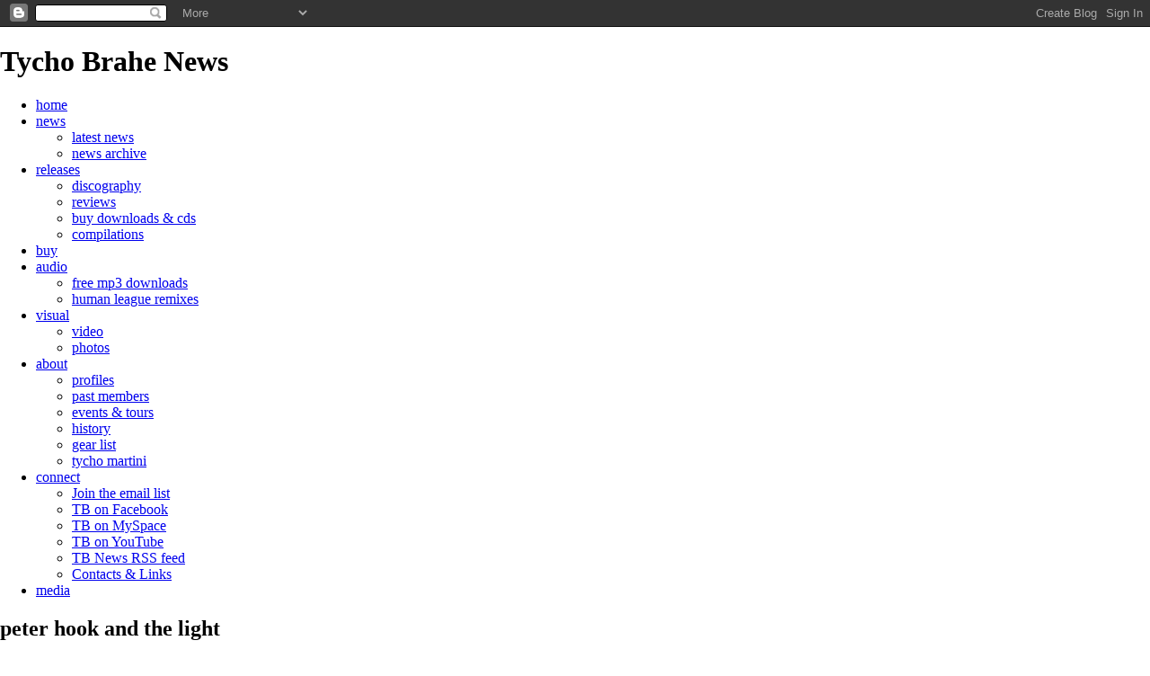

--- FILE ---
content_type: text/html; charset=UTF-8
request_url: http://news.tycho.com.au/2015/11/peter-hook-and-light.html
body_size: 3044
content:
<!doctype html>
<html lang="en">
<head>
    <meta charset="utf-8">      
    <title>Tycho Brahe News: peter hook and the light</title>

    <link rel="alternate" type="application/atom+xml" title="Tycho Brahe News Archive" href="http://feeds.feedburner.com/TychoBraheNews" />
    <link rel="stylesheet" media="screen, projection" type="text/css" href="http://tycho.com.au/css/tycho.css" />
    <link rel="SHORTCUT ICON" href="http://tycho.com.au/favicon.ico" />
    <meta name="google-site-verification" content="WHZFh-tqnxhiiA6p0BXnu_ietVZWYquI5m01peVDknU" />
<meta name='google-adsense-platform-account' content='ca-host-pub-1556223355139109'/>
<meta name='google-adsense-platform-domain' content='blogspot.com'/>
<!-- --><style type="text/css">@import url(https://www.blogger.com/static/v1/v-css/navbar/3334278262-classic.css);
div.b-mobile {display:none;}
</style>

</head>
<body class="news"><script type="text/javascript">
    function setAttributeOnload(object, attribute, val) {
      if(window.addEventListener) {
        window.addEventListener('load',
          function(){ object[attribute] = val; }, false);
      } else {
        window.attachEvent('onload', function(){ object[attribute] = val; });
      }
    }
  </script>
<div id="navbar-iframe-container"></div>
<script type="text/javascript" src="https://apis.google.com/js/platform.js"></script>
<script type="text/javascript">
      gapi.load("gapi.iframes:gapi.iframes.style.bubble", function() {
        if (gapi.iframes && gapi.iframes.getContext) {
          gapi.iframes.getContext().openChild({
              url: 'https://www.blogger.com/navbar/24129417?origin\x3dhttp://news.tycho.com.au',
              where: document.getElementById("navbar-iframe-container"),
              id: "navbar-iframe"
          });
        }
      });
    </script>
<div id="page">

    <div id="header">
        <div id="logo">
            <h1>Tycho Brahe News</h1>
        </div><!-- // #logo -->
    </div><!-- // #header -->

    <div id="nav">
        <ul id="nav-list">
            <li id="homelink"><a href="http://tycho.com.au/">home</a></li>
            <li><a href="http://news.tycho.com.au/">news</a>
                <ul>
                    <li><a href="http://tycho.com.au/#latest-news">latest news</a></li>
                    <li><a href="http://news.tycho.com.au/">news archive</a></li>
                </ul>
            </li>
            <li><a href="http://tycho.com.au/releases/">releases</a>
                <ul>
                    <li><a href="http://tycho.com.au/releases/">discography</a></li>
                    <li><a href="http://tycho.com.au/releases/reviews.php">reviews</a></li>
                    <li><a href="http://tycho.com.au/releases/buy.php">buy downloads &amp; cds</a></li>
                    <li><a href="http://tycho.com.au/releases/compilations.php">compilations</a></li>
                </ul>
            </li>
            <li><a href="http://tycho.com.au/releases/buy.php">buy</a></li>
            <li><a href="http://tycho.com.au/audio/">audio</a>
                <ul>
                    <li><a href="http://tycho.com.au/audio/">free mp3 downloads</a></li>
                    <li><a href="http://tycho.com.au/audio/human-league-remixes.php">human league remixes</a></li>
                </ul>
            </li>
            <li><a href="http://tycho.com.au/photos/">visual</a>
                <ul>
                    <li><a href="http://tycho.com.au/video/">video</a></li>
                    <li><a href="http://tycho.com.au/photos/">photos</a></li>
                </ul>
            </li>
            </li>
            <li><a href="http://tycho.com.au/profiles/">about</a>
                <ul>
                    <li><a href="http://tycho.com.au/profiles/">profiles</a></li>
                    <li><a href="http://tycho.com.au/profiles/past-members.php">past members</a></li>
                    <li><a href="http://tycho.com.au/events/">events &amp; tours</a>
                    <li><a href="http://tycho.com.au/history.php">history</a></li>
                    <!-- <li><a href="http://tycho.com.au/lyrics/">lyrics</a></li> -->
                    <li><a href="http://tycho.com.au/gear-list.php">gear list</a></li>
                    <li><a href="http://tycho.com.au/tycho-cocktail.php">tycho martini</a></li>
                </ul>
            </li>
            <li><a href="http://tycho.com.au/email-list.php">connect</a>
                <ul>
                    <li><a href="http://tycho.com.au/email-list.php">Join the email list</a></li>
                    <li><a href="https://www.facebook.com/pages/Tycho-Brahe/309313682415190">TB on Facebook</a></li>
                    <li><a href="http://www.myspace.com/tychobraheaustralia">TB on MySpace</a></li>
                    <li><a href="http://www.youtube.com/user/TychoBraheVideo">TB on YouTube</a></li>
                    <li class="feed"><a href="http://feeds.feedburner.com/TychoBraheNews" title="Subscribe to Tycho Brahe News RSS feed" rel="alternate" type="application/rss+xml">TB News RSS feed</a></li>
                    <li><a href="http://tycho.com.au/contact/">Contacts &amp; Links</a></li>
                </ul>
            </li>
            <li><a href="http://tycho.com.au/media/">media</a></li>
        </ul>
    </div><!-- // #nav -->

    <div id="content">

        <div id="primary">

<!---->

  <!-- Begin .post -->
  <div class="newsitem" id="post710426155548964730">

    
    <h2>peter hook and the light</h2>
    
    <div class="post-body"><div style="clear:both;"></div><div class="separator" style="clear: both; text-align: center;">
</div>
<div class="separator" style="clear: both; text-align: center;">
<a href="https://www.facebook.com/309313682415190/videos/1120861011260449/" style="clear: left; float: left; margin-bottom: 1em; margin-right: 1em;" target="_blank"><img border="0" height="226" src="https://blogger.googleusercontent.com/img/b/R29vZ2xl/AVvXsEhuQQzVitIS3o3d9x5Wq4ckPyqqq9-siAuEzGytGM-7aufNc9iQWjLuW09YEt0MTMANMqTZNYo6Bn7JWpAlRFAXo_5hn4XG7PU45tAvIGTVPGDShmOE4BvCtUnn1INq9J13WIh6/s320/xPeter%252CP20Hook%252CP20AU%252CP20review-04.jpg.pagespeed.ic.A1KbXXR-yP.jpg" width="320" /></a></div>
Some very cool news involving Peter Hook and The Light...click on the picture of Hooky wearing that cool t-shirt to link to our video announcement on the Tycho Brahe Facebook page.<span id="goog_1747359097"></span><span id="goog_1747359098"></span><a href="https://www.blogger.com/"></a><div style="clear:both; padding-bottom:0.25em"></div></div>

    <p class="newsfooter">
      [ Posted <a href="http://news.tycho.com.au/2015/11/peter-hook-and-light.html" title="permanent link">Sunday, November 01, 2015</a> by Ken ]

      
      <!-- <span class="item-control blog-admin pid-1807523573"><a style="border:none;" href="https://www.blogger.com/post-edit.g?blogID=24129417&postID=710426155548964730&from=pencil" title="Edit Post"><img class="icon-action" alt="" src="https://resources.blogblog.com/img/icon18_edit_allbkg.gif" height="18" width="18"></a></span> -->
    </p>

  </div><!-- .post -->


 
<!-- Begin #comments -->
  <div id="comments">

    
    


        <p class="comment-timestamp">
    <a href="http://news.tycho.com.au/">&#8592; Return to Tycho News Archive</a> | <a href="http://tycho.com.au/">&#8592;&#8592; Return to Tycho homepage</a>
    </p>
    </div>
<!-- End #comments -->


<!---->


<div id="archives">

</div><!-- // #archives -->


        </div><!-- // #primary -->

    </div><!-- // #content -->

    <div id="footer">

        <div id="copyright">
            <p class="copyright">All content &copy; Tycho Brahe 1999-2014. <a href="http://tycho.com.au/contact/">Contact the band</a>.</p>
        </div>

        <div class="social">
            <a class="facebook" href="https://www.facebook.com/pages/Tycho-Brahe/309313682415190">TB on Facebook</a>
            <a class="youtube" href="http://www.youtube.com/user/TychoBraheVideo">TB on YouTube</a>
            <a class="rss" href="http://feeds.feedburner.com/TychoBraheNews">TB News RSS feed</a>
        </div>

    </div><!-- // #footer -->

    <div id="stats">
        <script type="text/javascript" src="http://ajax.googleapis.com/ajax/libs/jquery/1.4/jquery.min.js"></script>
        <script type="text/javascript">
        //<![CDATA[
        !window.jQuery && document.write('<script type="text/javascript" src="http://tycho.com.au/js/jquery-1.4.2.min.js"><\/script>') 
        //]]>   
        </script>
        <script src="http://tycho.com.au/js/tycho-concat.js" type="text/javascript"></script>
        <script type="text/javascript">
        //<![CDATA[
        (function() {
            window.onload = function() {
                $("#feedburner-news img").each(function(){$(this).removeAttr("height").removeAttr("width")});
            };
        })();

        var _gaq = _gaq || [];
        _gaq.push(['_setAccount', 'UA-522263-6']);
        _gaq.push(['_setDomainName', 'tycho.com.au']);
        _gaq.push(['_trackPageview']);
        (function() {
            var ga = document.createElement('script'); ga.type = 'text/javascript'; ga.async = true;
            ga.src = ('https:' == document.location.protocol ? 'https://ssl' : 'http://www') + '.google-analytics.com/ga.js';
            var s = document.getElementsByTagName('script')[0]; s.parentNode.insertBefore(ga, s);
        })();
        //]]>   
        </script>
    </div><!-- // #stats -->

</div><!-- // #page -->
</body>
</html>